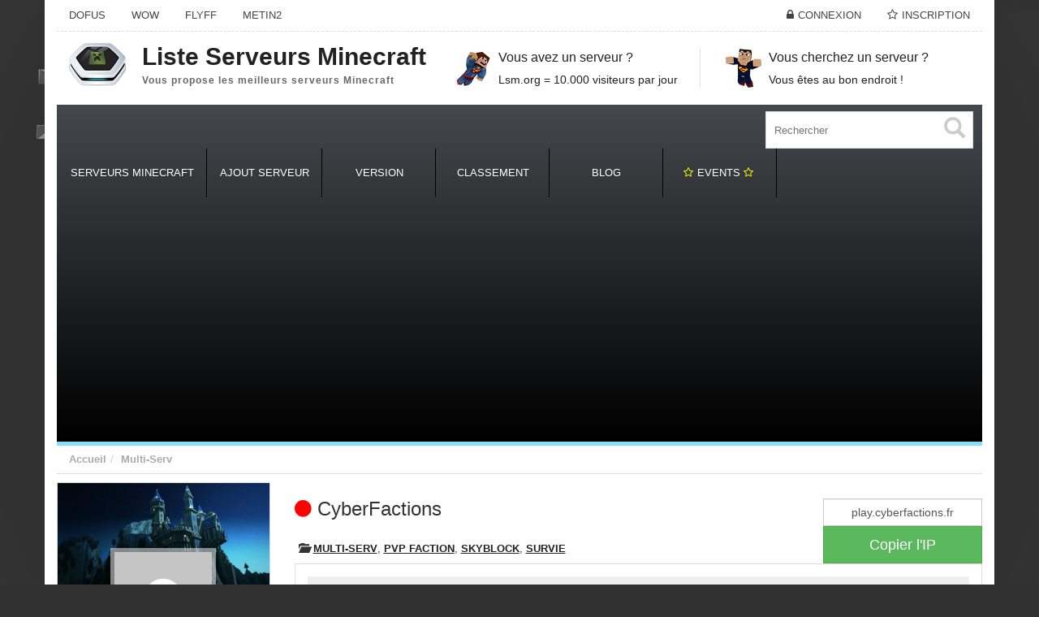

--- FILE ---
content_type: text/html; charset=UTF-8
request_url: https://www.liste-serveurs-minecraft.org/serveur-minecraft/cyberfactions/
body_size: 17178
content:
<!DOCTYPE html>
<html xmlns="http://www.w3.org/1999/xhtml" lang="fr-FR">
<!--[if lte IE 8 ]><html lang="en" class="ie ie8"><![endif]-->
<!--[if IE 9 ]><html lang="en" class="ie"><![endif]-->
<head>
<link rel="icon" href="/wp-content/themes/DL/framework/img/favicon.ico" type="images/x-icon"/>
<meta http-equiv="Content-Type" content="text/html; charset=UTF-8"/>
<link rel="apple-touch-icon" sizes="120x120" href="/wp-content/themes/DL/templates/template_dealer_theme/logos/apple-touch-icon-120x120-precomposed.png"/> <link rel="apple-touch-icon" sizes="152x152" href="/wp-content/themes/DL/templates/template_dealer_theme/logos/apple-touch-icon-152x152-precomposed.png"/>
<meta name='robots' content='index, follow, max-image-preview:large, max-snippet:-1, max-video-preview:-1'/>
<title>CyberFactions &#8211; Serveur Minecraft</title>
<link rel="canonical" href="https://www.liste-serveurs-minecraft.org/serveur-minecraft/cyberfactions/"/>
<meta property="og:locale" content="fr_FR"/>
<meta property="og:type" content="article"/>
<meta property="og:title" content="CyberFactions -"/>
<meta property="og:description" content="Pre-création"/>
<meta property="og:url" content="https://www.liste-serveurs-minecraft.org/serveur-minecraft/cyberfactions/"/>
<meta property="og:site_name" content="Serveur Minecraft"/>
<meta name="twitter:card" content="summary"/>
<meta name="twitter:label1" content="Durée de lecture estimée"/>
<meta name="twitter:data1" content="1 minute"/>
<script type="application/ld+json" class="yoast-schema-graph">{"@context":"https://schema.org","@graph":[{"@type":"WebSite","@id":"https://www.liste-serveurs-minecraft.org/#website","url":"https://www.liste-serveurs-minecraft.org/","name":"Serveur Minecraft","description":"Liste des Serveurs Minecraft multijoueur en ligne","potentialAction":[{"@type":"SearchAction","target":{"@type":"EntryPoint","urlTemplate":"https://www.liste-serveurs-minecraft.org/?s={search_term_string}"},"query-input":"required name=search_term_string"}],"inLanguage":"fr-FR"},{"@type":"WebPage","@id":"https://www.liste-serveurs-minecraft.org/serveur-minecraft/cyberfactions/","url":"https://www.liste-serveurs-minecraft.org/serveur-minecraft/cyberfactions/","name":"CyberFactions -","isPartOf":{"@id":"https://www.liste-serveurs-minecraft.org/#website"},"datePublished":"2024-06-16T10:28:17+00:00","dateModified":"2024-06-16T10:28:17+00:00","breadcrumb":{"@id":"https://www.liste-serveurs-minecraft.org/serveur-minecraft/cyberfactions/#breadcrumb"},"inLanguage":"fr-FR","potentialAction":[{"@type":"ReadAction","target":["https://www.liste-serveurs-minecraft.org/serveur-minecraft/cyberfactions/"]}]},{"@type":"BreadcrumbList","@id":"https://www.liste-serveurs-minecraft.org/serveur-minecraft/cyberfactions/#breadcrumb","itemListElement":[{"@type":"ListItem","position":1,"name":"Accueil","item":"https://www.liste-serveurs-minecraft.org/"},{"@type":"ListItem","position":2,"name":"CyberFactions"}]}]}</script>
<meta name="viewport" content="width=device-width, initial-scale=1"/><link rel='dns-prefetch' href='//www.liste-serveurs-minecraft.org'/>
<link rel='dns-prefetch' href='//s.w.org'/>
<link rel="stylesheet" type="text/css" href="//www.liste-serveurs-minecraft.org/wp-content/cache/wpfc-minified/1eq75z7m/81ns7.css" media="all"/>
<link rel="https://api.w.org/" href="https://www.liste-serveurs-minecraft.org/wp-json/"/><link rel='shortlink' href='https://www.liste-serveurs-minecraft.org/?p=207308'/>
<link rel="alternate" type="application/json+oembed" href="https://www.liste-serveurs-minecraft.org/wp-json/oembed/1.0/embed?url=https%3A%2F%2Fwww.liste-serveurs-minecraft.org%2Fserveur-minecraft%2Fcyberfactions%2F"/>
<link rel="alternate" type="text/xml+oembed" href="https://www.liste-serveurs-minecraft.org/wp-json/oembed/1.0/embed?url=https%3A%2F%2Fwww.liste-serveurs-minecraft.org%2Fserveur-minecraft%2Fcyberfactions%2F&#038;format=xml"/>
<style>.MyLocationLi{display:none !important;}</style><link rel="image_src" href="https://www.liste-serveurs-minecraft.org/wp-includes/images/media/default.png"/>        <style>#wpadminbar #wp-admin-bar-gdrts-toolbar .ab-icon:before{content:"\f155";top:2px;}
@media screen and (max-width:782px){
#wpadminbar li#wp-admin-bar-gdrts-toolbar{display:block;}
}</style>
<meta property="og:title" content="CyberFactions"/>
<meta property="og:url" content="https://www.liste-serveurs-minecraft.org/serveur-minecraft/cyberfactions/"/>
<meta property="og:image" content="https://www.liste-serveurs-minecraft.org/wp-content/themes/DL/framework/img/img_fallback.jpg"/>
<meta property="og:type" content="article"/>
<meta property="og:description" content="Pre-création"/>
<script async src="https://pagead2.googlesyndication.com/pagead/js/adsbygoogle.js?client=ca-pub-5565885715934569" crossorigin="anonymous"></script>
</head>
<body class="listing_type-template-default single single-listing_type postid-207308 single-format-standard core_dealer_theme innerpage">
<div class="page-wrapper container" id="listing_styles">
<div class="header_wrapper">
<header id="header">
<div class="overlay"> 
<div id="core_header_navigation" class="hidden-xs">
<div class="container-fluid">
<div class="row"> 	<ul class="nav nav-pills pull-right accountdetails"><li class="hidden-sm hidden-xs"><a href="https://www.liste-serveurs-minecraft.org/wp-login.php?action=login" class="ua5">Connexion</a></li><li class="hidden-sm hidden-xs"><a href="https://www.liste-serveurs-minecraft.org/wp-login.php?action=register" class="ua6">Inscription</a></li></ul><div class="navbar-inner"><div class="menu-menu-top-container"><ul id="menu-menu-top" class="nav nav-pills"><li class="menu-item menu-item-type-custom menu-item-object-custom"><a href="http://www.serveurbook.com/categorie/serveur-prive-dofus/"><span>Dofus</span></a></li><li class="menu-item menu-item-type-custom menu-item-object-custom"><a href="http://www.serveurbook.com/categorie/serveur-prive-wow/"><span>WoW</span></a></li><li class="menu-item menu-item-type-custom menu-item-object-custom"><a href="http://www.serveurbook.com/categorie/serveur-prive-flyff/"><span>FlyFF</span></a></li><li class="menu-item menu-item-type-custom menu-item-object-custom"><a href="http://www.serveurbook.com/categorie/serveur-prive-metin-2/"><span>Metin2</span></a></li></ul></div></div></div></div></div><div id="core_header_wrapper"><div class="container-fluid header_style6" id="core_header"><div class="row"> 
<div class="col-md-5 col-sm-5 col-xs-12" id="core_logo">
<a href="https://www.liste-serveurs-minecraft.org/" title="Serveur Minecraft"><div class="iconwrap hidden-sm hidden-xs"><img src="https://www.liste-serveurs-minecraft.org/wp-content/themes/DL/framework/img/logo/logo-liste-serveurs-minecraft.png" alt="Serveur Minecraft" id="logoicon"/></div><div class='logowrapper'><span class='main'>Liste Serveurs Minecraft</span> <span class='submain'>Vous propose les meilleurs serveurs Minecraft</span></div></a></div><div class="col-md-7 col-sm-7 hidden-xs">
<div class="menuitems">
<div class="row">
<div class="col-md-6 text-center hidden-sm">
<div class="text-area icon2"><h3>Vous avez un serveur ?</h3><p>Lsm.org = 10.000 visiteurs par jour</p></div></div><div class="col-md-6 text-center hidden-sm">
<div class="text-area icon1"><h3>Vous cherchez un serveur ?</h3><p>Vous êtes au bon endroit !</p></div></div></div></div></div></div></div></div><div class="container-fluid" id="core_smallmenu"><div class="row">
<div id="wlt_smalldevicemenubar">
<a href="javascript:void(0);" class="b1" data-toggle="collapse" data-target=".wlt_smalldevicemenu">Menu <span class="glyphicon glyphicon-align-justify"></span></a>
<div class="wlt_smalldevicemenu collapse"><ul id="menu-menu-1"><li class="menu-item menu-item-type-custom menu-item-object-custom"><a href="/"><span>Serveurs Minecraft</span></a></li><li class="menu-item menu-item-type-post_type menu-item-object-page"><a href="https://www.liste-serveurs-minecraft.org/ajout-serveur/"><span>Ajout serveur</span></a></li><li class="menu-item menu-item-type-custom menu-item-object-custom menu-item-has-children dropdown"><a href="#"><span>Version</span></a> <ul class="smalldevice_dropmenu"> <li class="menu-item menu-item-type-custom menu-item-object-custom"><a href="https://www.liste-serveurs-minecraft.org/version/1-20/"><span>Serveurs Minecraft 1.20</span></a></li> <li class="menu-item menu-item-type-custom menu-item-object-custom"><a href="https://www.liste-serveurs-minecraft.org/version/1-19/"><span>Serveurs Minecraft 1.19</span></a></li> <li class="menu-item menu-item-type-custom menu-item-object-custom"><a href="https://www.liste-serveurs-minecraft.org/version/1-18-1/"><span>Serveurs Minecraft 1.18</span></a></li> <li class="menu-item menu-item-type-custom menu-item-object-custom"><a href="https://www.liste-serveurs-minecraft.org/version/1-17-1/"><span>Serveurs Minecraft 1.17</span></a></li> <li class="menu-item menu-item-type-custom menu-item-object-custom"><a href="/version/1-16-1/"><span>Serveurs Minecraft 1.16</span></a></li> <li class="menu-item menu-item-type-custom menu-item-object-custom"><a href="/version/serveur-minecraft-1-11/"><span>Serveurs Minecraft 1.11</span></a></li> <li class="menu-item menu-item-type-custom menu-item-object-custom"><a href="/version/serveur-minecraft-1-10/"><span>Serveurs Minecraft 1.10</span></a></li> <li class="menu-item menu-item-type-custom menu-item-object-custom"><a href="/version/serveur-minecraft-1-9/"><span>Serveurs Minecraft 1.9</span></a></li> <li class="menu-item menu-item-type-custom menu-item-object-custom"><a href="/version/serveur-minecraft-1-8/"><span>Serveurs Minecraft 1.8</span></a></li> <li class="menu-item menu-item-type-custom menu-item-object-custom"><a href="/version/serveur-minecraft-1-7-10/"><span>Serveurs Minecraft 1.7.10</span></a></li> </ul> </li><li class="menu-item menu-item-type-custom menu-item-object-custom menu-item-has-children dropdown"><a href="#"><span>Classement</span></a> <ul class="smalldevice_dropmenu"> <li class="menu-item menu-item-type-post_type menu-item-object-page"><a href="https://www.liste-serveurs-minecraft.org/serveurs-a-la-une/"><span>A la Une</span></a></li> <li class="menu-item menu-item-type-custom menu-item-object-custom"><a href="/search/serveurs-minecraft-populaires"><span>Les plus peuplés</span></a></li> <li class="menu-item menu-item-type-custom menu-item-object-custom"><a href="/search/nouveaux-serveurs-minecraft"><span>Les plus récents</span></a></li> <li class="menu-item menu-item-type-custom menu-item-object-custom"><a href="/search/anciens-serveurs-minecraft"><span>Les plus anciens</span></a></li> </ul> </li><li class="menu-item menu-item-type-custom menu-item-object-custom"><a href="/blog"><span>Blog</span></a></li><li class="menu-item menu-item-type-post_type menu-item-object-page"><a href="https://www.liste-serveurs-minecraft.org/events/"><span><i class="fa fa-star-o" aria-hidden="true" style="color:yellow"></i>Events <i class="fa fa-star-o" aria-hidden="true" style="color:yellow"></i></span></a></li></ul></div></div></div></div><div id="core_menu_wrapper"><div class="container-fluid"><div class="row"><nav class="navbar"><form action="https://www.liste-serveurs-minecraft.org/" method="get" id="wlt_searchbox_form" class="hidden-sm hidden-xs">
<div class="wlt_searchbox">
<div class="input-group" style="max-width:300px;">
<input type="search" name="s" placeholder="Rechercher">
<div class="wlt_button_search"><i class="glyphicon glyphicon-search"></i></div></div></div></form><div class="navbar-collapse"><ul id="menu-menu" class="nav navbar-nav"><li class="menu-item menu-item-type-custom menu-item-object-custom"><a href="/"><span>Serveurs Minecraft</span></a></li><li class="menu-item menu-item-type-post_type menu-item-object-page"><a href="https://www.liste-serveurs-minecraft.org/ajout-serveur/"><span>Ajout serveur</span></a></li><li class="menu-item menu-item-type-custom menu-item-object-custom menu-item-has-children dropdown"><a href="#" class="dropdown-toggle" data-hover="dropdown" data-delay="500" data-close-others="false"><span>Version</span></a> <ul class="dropdown-menu"> <li class="menu-item menu-item-type-custom menu-item-object-custom"><a href="https://www.liste-serveurs-minecraft.org/version/1-20/"><span>Serveurs Minecraft 1.20</span></a></li> <li class="menu-item menu-item-type-custom menu-item-object-custom"><a href="https://www.liste-serveurs-minecraft.org/version/1-19/"><span>Serveurs Minecraft 1.19</span></a></li> <li class="menu-item menu-item-type-custom menu-item-object-custom"><a href="https://www.liste-serveurs-minecraft.org/version/1-18-1/"><span>Serveurs Minecraft 1.18</span></a></li> <li class="menu-item menu-item-type-custom menu-item-object-custom"><a href="https://www.liste-serveurs-minecraft.org/version/1-17-1/"><span>Serveurs Minecraft 1.17</span></a></li> <li class="menu-item menu-item-type-custom menu-item-object-custom"><a href="/version/1-16-1/"><span>Serveurs Minecraft 1.16</span></a></li> <li class="menu-item menu-item-type-custom menu-item-object-custom"><a href="/version/serveur-minecraft-1-11/"><span>Serveurs Minecraft 1.11</span></a></li> <li class="menu-item menu-item-type-custom menu-item-object-custom"><a href="/version/serveur-minecraft-1-10/"><span>Serveurs Minecraft 1.10</span></a></li> <li class="menu-item menu-item-type-custom menu-item-object-custom"><a href="/version/serveur-minecraft-1-9/"><span>Serveurs Minecraft 1.9</span></a></li> <li class="menu-item menu-item-type-custom menu-item-object-custom"><a href="/version/serveur-minecraft-1-8/"><span>Serveurs Minecraft 1.8</span></a></li> <li class="menu-item menu-item-type-custom menu-item-object-custom"><a href="/version/serveur-minecraft-1-7-10/"><span>Serveurs Minecraft 1.7.10</span></a></li> </ul> </li><li class="menu-item menu-item-type-custom menu-item-object-custom menu-item-has-children dropdown"><a href="#" class="dropdown-toggle" data-hover="dropdown" data-delay="500" data-close-others="false"><span>Classement</span></a> <ul class="dropdown-menu"> <li class="menu-item menu-item-type-post_type menu-item-object-page"><a href="https://www.liste-serveurs-minecraft.org/serveurs-a-la-une/"><span>A la Une</span></a></li> <li class="menu-item menu-item-type-custom menu-item-object-custom"><a href="/search/serveurs-minecraft-populaires"><span>Les plus peuplés</span></a></li> <li class="menu-item menu-item-type-custom menu-item-object-custom"><a href="/search/nouveaux-serveurs-minecraft"><span>Les plus récents</span></a></li> <li class="menu-item menu-item-type-custom menu-item-object-custom"><a href="/search/anciens-serveurs-minecraft"><span>Les plus anciens</span></a></li> </ul> </li><li class="menu-item menu-item-type-custom menu-item-object-custom"><a href="/blog"><span>Blog</span></a></li><li class="menu-item menu-item-type-post_type menu-item-object-page"><a href="https://www.liste-serveurs-minecraft.org/events/"><span><i class="fa fa-star-o" aria-hidden="true" style="color:yellow"></i>Events <i class="fa fa-star-o" aria-hidden="true" style="color:yellow"></i></span></a></li></ul></div></nav></div></div></div></div></header></div><div id="core_padding">
<div id="core_breadcrumbs" class="clearfix">
<div class="container-fluid">
<div class="row"> <ul class="breadcrumb pull-left"> <li> <a href="https://www.liste-serveurs-minecraft.org" class="bchome">Accueil</a> </li><li><a href='https://www.liste-serveurs-minecraft.org/category/multi-serveurs/'>Multi-Serv</a> </li> </ul> <ul class="breadcrumb pull-right"></ul></div></div></div><div id="core_padding_inner">
<div class="twocolshort container-fluid core_section_top_container">
<div class="row core_section_top_row wlt_main_2colsleft">
<div id="core_inner_wrap" class="clearfix">   
<aside class="core_sidebar col-md-3 col-sm-3 hidden-xs" id="core_left_column">
<div class="wlt_widget_authorbox_wrapper">
<div class="wlt_widget_authorbox hoverwlt_widget_authorbox">
<div class="wlt_widget_authorboxheader" style="background:url('https://www.liste-serveurs-minecraft.org/wp-content/themes/DL/framework//img/profile/1.jpg');background-size: 100% auto;"></div><div class="avatar"> <img alt='' src='https://secure.gravatar.com/avatar/a60489669e58b37e3d38cb1590077f87?s=150&#038;d=mm&#038;r=g' srcset='https://secure.gravatar.com/avatar/a60489669e58b37e3d38cb1590077f87?s=300&#038;d=mm&#038;r=g 2x' class='avatar-150 photo' height='150' width='150' loading='lazy'/></div><div class="box1">
<div class="info">
<h3>BillyRosty</h3>
<hr />
<div class="desc small">Inscription: <br> 15 juin 2024 22 h 18 min</div><div class="desc small"> Dernière connexion: <br> 16 juin 2024 0 h 20 min</div><hr />
<a href="https://www.liste-serveurs-minecraft.org/author/billyrosty/" class="btn btn-lg btn-success">Voir profil</a></div></div></div></div><div class="panel panel-default" id="core_advanced_search_widget_box"><div class="panel-heading">Recherche</div><form method="get" class="Search list-group" action="https://www.liste-serveurs-minecraft.org/"><input type="hidden" name="s" value=""> <div class="form-group fg-"><label class="col-md-12">Mot clef</label><div class='col-md-12'><input type="text" name="s" value="" class="form-control " /></div><div class="clearfix"></div></div><div class="panel1 panel-default">
<div class="panel-heading">
<div class="panel-title"> <a data-toggle="collapse" data-parent="#accordion" href="#head_group_1"> <i class="glyphicon glyphicon-chevron-down pull-right"></i> Catégories</a></div></div><div id="head_group_1" class="panel-collapse collapse"> <div class="panel-body"> <div class="form-group fg-listing"><div><div class="clearfix"></div><label class="col-md-12">Catégories</label>
<div id="head_group_cat"> <div class="row">
<div class="col-md-1 col-sm-1"> <input type="checkbox" name="ct1237[]" value="57" ></div><div class="col-md-10 col-sm-10">Survie <span>(2019)</span> <a href="https://www.liste-serveurs-minecraft.org/category/serveur-minecraft-survie/"><i class="fa fa-angle-double-right pull-right"></i></a></div></div><div class="row">
<div class="col-md-1 col-sm-1"> <input type="checkbox" name="ct1237[]" value="544" ></div><div class="col-md-10 col-sm-10">Cracké <span>(1955)</span> <a href="https://www.liste-serveurs-minecraft.org/category/serveur-cracke/"><i class="fa fa-angle-double-right pull-right"></i></a></div></div><div class="row">
<div class="col-md-1 col-sm-1"> <input type="checkbox" name="ct1237[]" value="59" ></div><div class="col-md-10 col-sm-10">PVP Faction <span>(1486)</span> <a href="https://www.liste-serveurs-minecraft.org/category/serveur-minecraft-pvp-faction/"><i class="fa fa-angle-double-right pull-right"></i></a></div></div><div class="row">
<div class="col-md-1 col-sm-1"> <input type="checkbox" name="ct1237[]" value="61" ></div><div class="col-md-10 col-sm-10">Semi RP <span>(944)</span> <a href="https://www.liste-serveurs-minecraft.org/category/semi-rp/"><i class="fa fa-angle-double-right pull-right"></i></a></div></div><div class="row">
<div class="col-md-1 col-sm-1"> <input type="checkbox" name="ct1237[]" value="2437" ></div><div class="col-md-10 col-sm-10">Mini Jeux <span>(888)</span> <a href="https://www.liste-serveurs-minecraft.org/category/mini-jeux-2/"><i class="fa fa-angle-double-right pull-right"></i></a></div></div><div class="row">
<div class="col-md-1 col-sm-1"> <input type="checkbox" name="ct1237[]" value="1000" ></div><div class="col-md-10 col-sm-10">Skyblock <span>(646)</span> <a href="https://www.liste-serveurs-minecraft.org/category/serveur-minecraft-skyblock/"><i class="fa fa-angle-double-right pull-right"></i></a></div></div><div class="row">
<div class="col-md-1 col-sm-1"> <input type="checkbox" name="ct1237[]" value="62" ></div><div class="col-md-10 col-sm-10">Freebuild <span>(633)</span> <a href="https://www.liste-serveurs-minecraft.org/category/serveur-minecraft-freebuild/"><i class="fa fa-angle-double-right pull-right"></i></a></div></div><div class="row">
<div class="col-md-1 col-sm-1"> <input type="checkbox" name="ct1237[]" value="65" ></div><div class="col-md-10 col-sm-10">Multi-Serv <span>(480)</span> <a href="https://www.liste-serveurs-minecraft.org/category/multi-serveurs/"><i class="fa fa-angle-double-right pull-right"></i></a></div></div><div class="row">
<div class="col-md-1 col-sm-1"> <input type="checkbox" name="ct1237[]" value="60" ></div><div class="col-md-10 col-sm-10">RP <span>(442)</span> <a href="https://www.liste-serveurs-minecraft.org/category/serveur-minecraft-rp/"><i class="fa fa-angle-double-right pull-right"></i></a></div></div><div class="row">
<div class="col-md-1 col-sm-1"> <input type="checkbox" name="ct1237[]" value="66" ></div><div class="col-md-10 col-sm-10">Launcher <span>(349)</span> <a href="https://www.liste-serveurs-minecraft.org/category/launcher/"><i class="fa fa-angle-double-right pull-right"></i></a></div></div><div class="row">
<div class="col-md-1 col-sm-1"> <input type="checkbox" name="ct1237[]" value="64" ></div><div class="col-md-10 col-sm-10">Arena <span>(320)</span> <a href="https://www.liste-serveurs-minecraft.org/category/war-games/"><i class="fa fa-angle-double-right pull-right"></i></a></div></div><div class="row">
<div class="col-md-1 col-sm-1"> <input type="checkbox" name="ct1237[]" value="3723" ></div><div class="col-md-10 col-sm-10">Donjon <span>(306)</span> <a href="https://www.liste-serveurs-minecraft.org/category/serveur-minecraft-donjon/"><i class="fa fa-angle-double-right pull-right"></i></a></div></div><div class="row">
<div class="col-md-1 col-sm-1"> <input type="checkbox" name="ct1237[]" value="999" ></div><div class="col-md-10 col-sm-10">Mode créatif <span>(299)</span> <a href="https://www.liste-serveurs-minecraft.org/category/serveur-minecraft-creatif/"><i class="fa fa-angle-double-right pull-right"></i></a></div></div><div class="row">
<div class="col-md-1 col-sm-1"> <input type="checkbox" name="ct1237[]" value="3724" ></div><div class="col-md-10 col-sm-10">Magie <span>(202)</span> <a href="https://www.liste-serveurs-minecraft.org/category/serveur-minecraft-magie/"><i class="fa fa-angle-double-right pull-right"></i></a></div></div><div class="row">
<div class="col-md-1 col-sm-1"> <input type="checkbox" name="ct1237[]" value="3720" ></div><div class="col-md-10 col-sm-10">Cheat <span>(152)</span> <a href="https://www.liste-serveurs-minecraft.org/category/serveur-minecraft-cheat/"><i class="fa fa-angle-double-right pull-right"></i></a></div></div><div class="row">
<div class="col-md-1 col-sm-1"> <input type="checkbox" name="ct1237[]" value="58" ></div><div class="col-md-10 col-sm-10">Hardcore <span>(143)</span> <a href="https://www.liste-serveurs-minecraft.org/category/hardcore/"><i class="fa fa-angle-double-right pull-right"></i></a></div></div><div class="row">
<div class="col-md-1 col-sm-1"> <input type="checkbox" name="ct1237[]" value="2438" ></div><div class="col-md-10 col-sm-10">Prison <span>(127)</span> <a href="https://www.liste-serveurs-minecraft.org/category/serveur-minecraft-prison/"><i class="fa fa-angle-double-right pull-right"></i></a></div></div><div class="row">
<div class="col-md-1 col-sm-1"> <input type="checkbox" name="ct1237[]" value="3722" ></div><div class="col-md-10 col-sm-10">Skywars <span>(102)</span> <a href="https://www.liste-serveurs-minecraft.org/category/serveur-minecraft-skywars/"><i class="fa fa-angle-double-right pull-right"></i></a></div></div><div class="row">
<div class="col-md-1 col-sm-1"> <input type="checkbox" name="ct1237[]" value="3721" ></div><div class="col-md-10 col-sm-10">UHC <span>(82)</span> <a href="https://www.liste-serveurs-minecraft.org/category/serveur-minecraft-uhc/"><i class="fa fa-angle-double-right pull-right"></i></a></div></div><div class="row">
<div class="col-md-1 col-sm-1"> <input type="checkbox" name="ct1237[]" value="1234" ></div><div class="col-md-10 col-sm-10">Rush <span>(80)</span> <a href="https://www.liste-serveurs-minecraft.org/category/serveurs-minecraft-rush/"><i class="fa fa-angle-double-right pull-right"></i></a></div></div><div class="row">
<div class="col-md-1 col-sm-1"> <input type="checkbox" name="ct1237[]" value="63" ></div><div class="col-md-10 col-sm-10">HungerGames <span>(61)</span> <a href="https://www.liste-serveurs-minecraft.org/category/serveur-hunger-games/"><i class="fa fa-angle-double-right pull-right"></i></a></div></div></div><span id='core_ads_wrapper_listing'></span><span class="description"></span></div><div class="clearfix"></div></div><div class="form-group fg-version"><label class="col-md-12">Version</label><div class='col-md-12'><span id='core_ads_wrapper_version'><select name='tx_version' id='tx_version' class='form-control ' > <option value='0'> </option> <option class="level-0" value="1-0-5-0">1.0.5.0</option> <option class="level-0" value="1-1-0-9">1.1.0.9</option> <option class="level-0" value="1-1-19-2">1.1.19.2</option> <option class="level-0" value="1-1-3-1">1.1.3.1</option> <option class="level-0" value="1-1-5">1.1.5</option> <option class="level-0" value="serveur-minecraft-1-10">1.10</option> <option class="level-0" value="1-10-1-13-2">1.10 &#8211; 1.13.2</option> <option class="level-0" value="1-10-1-14">1.10 &#8211; 1.14</option> <option class="level-0" value="1-10-1-14-4">1.10 &#8211; 1.14.4</option> <option class="level-0" value="1-10-1-15">1.10 &#8211; 1.15+</option> <option class="level-0" value="1-10-1-11">1.10 / 1.11</option> <option class="level-0" value="1-10-a-1-12">1.10 à 1.12</option> <option class="level-0" value="1-10-a-1-13-2">1.10 a 1.13.2</option> <option class="level-0" value="1-10-1-19-x">1.10-&gt;1.19.x</option> <option class="level-0" value="1-10-2">1.10.2</option> <option class="level-0" value="1-10-2-forge">1.10.2 &#8211; forge</option> <option class="level-0" value="1-10-x1-11-x1-12-x">1.10.x/1.11.x/1.12.x</option> <option class="level-0" value="1-10-1-10-1-1-10-2">1.10/1.10.1/.1.10.2</option> <option class="level-0" value="serveur-minecraft-1-11">1.11</option> <option class="level-0" value="1-11-1-12">1.11 -1.12</option> <option class="level-0" value="1-11-2">1.11.2</option> <option class="level-0" value="1-11-2-1-12-2-optifine-pvp-1-8">1.11.2-1.12.2 (Optifine // PvP 1.8)</option> <option class="level-0" value="1-11-2-1-13-pvp1-8">1.11.2-1.13 (PvP1.8)</option> <option class="level-0" value="1-11-2-1-13-pvp1-8-optifine">1.11.2-1.13 (PvP1.8) Optifine</option> <option class="level-0" value="1-11-x-a-1-12-x">1.11.x à 1.12.x</option> <option class="level-0" value="1-11-1-12-1-13-1-14-1-15">1.11/1.12/1.13/1.14/1.15</option> <option class="level-0" value="1-12">1.12</option> <option class="level-0" value="1-12-1-15">1.12 &#8211; 1.15+</option> <option class="level-0" value="1-12-1-15-2">1.12 &#8211; 1.15.2</option> <option class="level-0" value="1-12-1-16">1.12 &#8211; 1.16</option> <option class="level-0" value="1-12-1-16-4">1.12 &#8211; 1.16.4</option> <option class="level-0" value="1-12-1-16-5">1.12 &#8211; 1.16.5</option> <option class="level-0" value="1-12-1-17">1.12 &#8211; 1.17</option> <option class="level-0" value="1-12-1">1.12.1</option> <option class="level-0" value="1-12-2">1.12.2</option> <option class="level-0" value="1-12-2-1-13">1.12.2 &#8211; 1.13</option> <option class="level-0" value="1-12-2-1-13-1">1.12.2 &#8211; 1.13.1</option> <option class="level-0" value="1-12-2-1-15">1.12.2 &#8211; 1.15 +</option> <option class="level-0" value="1-12-2-1-17-1">1.12.2 &#8211; 1.17.1</option> <option class="level-0" value="1-12-2-1-20">1.12.2 -&gt; 1.20+</option> <option class="level-0" value="1-12-2-1-17-x">1.12.2 &#8211;&gt;1.17.X</option> <option class="level-0" value="1-12-2-a-la-1-20">1.12.2 à la 1.20+</option> <option class="level-0" value="1-12-2-forge">1.12.2 forge</option> <option class="level-0" value="1-12-2-forge-14-23-4-2758">1.12.2 Forge 14.23.4.2758</option> <option class="level-0" value="1-12-2-forge-14-23-5-2854">1.12.2 Forge 14.23.5.2854</option> <option class="level-0" value="1-12-2-forge-14-23-5-2860">1.12.2 Forge 14.23.5.2860</option> <option class="level-0" value="1-12-2-optifine">1.12.2 Optifine</option> <option class="level-0" value="1-12-x">1.12.X</option> <option class="level-0" value="1-12-x-a-1-13-x">1.12.X à 1.13.X</option> <option class="level-0" value="1-12-x-a-1-14-x">1.12.X à 1.14.X</option> <option class="level-0" value="1-121-12-1">1.12/1.12.1</option> <option class="level-0" value="1-13">1.13</option> <option class="level-0" value="1-13-1-14">1.13 -&gt; 1.14</option> <option class="level-0" value="1-13-a-1-13-2">1.13 à 1.13.2</option> <option class="level-0" value="1-13-1">1.13.1</option> <option class="level-0" value="1-13-2">1.13.2</option> <option class="level-0" value="1-13-2-1-14-x">1.13.2 -&gt; 1.14.x</option> <option class="level-0" value="1-13-2-1-15-x">1.13.2 -&gt; 1.15.x</option> <option class="level-0" value="1-13-2-1-16-x">1.13.2 -&gt; 1.16.x</option> <option class="level-0" value="1-14">1.14</option> <option class="level-0" value="1-14-1-15">1.14 &#8211; 1.15</option> <option class="level-0" value="1-14-1">1.14.1</option> <option class="level-0" value="1-14-2">1.14.2</option> <option class="level-0" value="1-14-3">1.14.3</option> <option class="level-0" value="1-14-4">1.14.4</option> <option class="level-0" value="1-14-4-1-15-2">1.14.4 &gt; 1.15.2</option> <option class="level-0" value="1-14-4-1-16">1.14.4 &#8211; 1.16</option> <option class="level-0" value="1-14-4-1-16-4">1.14.4 &#8211; 1.16.4</option> <option class="level-0" value="1-14-4-1-18-1">1.14.4 &#8211; 1.18.1</option> <option class="level-0" value="1-14-4-planertecraft">1.14.4 planertecraft</option> <option class="level-0" value="1-14-60-5">1.14.60.5</option> <option class="level-0" value="1-14-x">1.14.X</option> <option class="level-0" value="1-14-x-1-16-x">1.14.X &#8211; 1.16.X</option> <option class="level-0" value="1-15">1.15</option> <option class="level-0" value="1-15-1-16-5">1.15-1.16.5</option> <option class="level-0" value="1-15-1">1.15.1</option> <option class="level-0" value="1-15-1-vanilla">1.15.1 Vanilla</option> <option class="level-0" value="1-15-2">1.15.2</option> <option class="level-0" value="1-15-x">1.15.x</option> <option class="level-0" value="1-16-1">1.16.1</option> <option class="level-0" value="1-16-2">1.16.2</option> <option class="level-0" value="1-16-2-1-16-3">1.16.2 &#8211; 1.16.3</option> <option class="level-0" value="1-16-200">1.16.200</option> <option class="level-0" value="1-16-3">1.16.3</option> <option class="level-0" value="1-16-3-1-16-5">1.16.3-1.16.5</option> <option class="level-0" value="1-16-4">1.16.4</option> <option class="level-0" value="1-16-4-1-16-5">1.16.4/1.16.5</option> <option class="level-0" value="1-16-4-1-17-1">1.16.4/1.17.1</option> <option class="level-0" value="1-16-4-5-derniere-version">1.16.4/5 -&gt; dernière version</option> <option class="level-0" value="1-16-5">1.16.5</option> <option class="level-0" value="1-16-5-forge">1.16.5 forge</option> <option class="level-0" value="1-16-5-1-17">1.16.5-1.17</option> <option class="level-0" value="1-16-x">1.16.x</option> <option class="level-0" value="1-16-x-1-17-x">1.16.x &#8211; 1.17.x</option> <option class="level-0" value="1-16-x-1-18-x">1.16.X &#8211; 1.18.X</option> <option class="level-0" value="1-17">1.17</option> <option class="level-0" value="1-17-1-18-1">1.17 &#8211; 1.18.1</option> <option class="level-0" value="1-17-bedrock-et-java-edition">1.17+ (Bedrock et Java Edition)</option> <option class="level-0" value="1-17-1-19">1.17-1.19</option> <option class="level-0" value="1-17-1">1.17.1</option> <option class="level-0" value="1-17-1-a-1-18-1">1.17.1 à 1.18.1</option> <option class="level-0" value="1-17-1-a-1-19-2">1.17.1 à 1.19.2</option> <option class="level-0" value="1-17-2">1.17.2</option> <option class="level-0" value="1-17-x-1-20-x">1.17.X-1.20.X</option> <option class="level-0" value="1-18">1.18</option> <option class="level-0" value="1-18-1-19">1.18 &#8211; 1.19</option> <option class="level-0" value="1-18-1-21">1.18 &#8211; 1.21+</option> <option class="level-0" value="1-18-et">1.18 et +</option> <option class="level-0" value="1-18-1">1.18.1</option> <option class="level-0" value="1-18-2">1.18.2</option> <option class="level-0" value="1-18-2-et">1.18.2 et +</option> <option class="level-0" value="1-18-x-1-21-x">1.18.x-1.21.x</option> <option class="level-0" value="1-19">1.19</option> <option class="level-0" value="1-19-1-20x">1.19 -&gt; 1.20X</option> <option class="level-0" value="1-19-a-1-20-2">1.19 a 1.20.2</option> <option class="level-0" value="1-19-seulement">1.19 seulement</option> <option class="level-0" value="1-19-1-19-3">1.19-1.19.3</option> <option class="level-0" value="1-19-1-20-2">1.19-1.20.2</option> <option class="level-0" value="1-19-2">1.19.2</option> <option class="level-0" value="1-19-2-forgeoptifina">1.19.2 forgeoptifina</option> <option class="level-0" value="1-19-2-1-20">1.19.2-1.20*</option> <option class="level-0" value="1-19-3">1.19.3</option> <option class="level-0" value="1-19-3-java">1.19.3 Java</option> <option class="level-0" value="1-19-4">1.19.4</option> <option class="level-0" value="1-20">1.20</option> <option class="level-0" value="1-20-1-21">1.20 -&gt; 1.21</option> <option class="level-0" value="1-20-1">1.20.1</option> <option class="level-0" value="1-20-1-modde-fabric">1.20.1 moddé (Fabric)</option> <option class="level-0" value="1-20-1-modde-forge-optifine">1.20.1 moddé (Forge + Optifine)</option> <option class="level-0" value="1-20-1-1-20-6">1.20.1-1.20.6</option> <option class="level-0" value="1-20-2">1.20.2</option> <option class="level-0" value="1-20-2-x">1.20.2 &#8211; X</option> <option class="level-0" value="1-20-2-java-bedrock">1.20.2 Java/Bedrock</option> <option class="level-0" value="1-20-4">1.20.4</option> <option class="level-0" value="1-20-6">1.20.6</option> <option class="level-0" value="1-20-x">1.20.x</option> <option class="level-0" value="1-21">1.21</option> <option class="level-0" value="1-21-1">1.21.1</option> <option class="level-0" value="1-21-10">1.21.10</option> <option class="level-0" value="1-21-11">1.21.11</option> <option class="level-0" value="1-21-3">1.21.3</option> <option class="level-0" value="1-21-4">1.21.4</option> <option class="level-0" value="1-21-5">1.21.5</option> <option class="level-0" value="1-21-50">1.21.50</option> <option class="level-0" value="1-21-6">1.21.6</option> <option class="level-0" value="1-21-7">1.21.7</option> <option class="level-0" value="1-21-8">1.21.8</option> <option class="level-0" value="1-21-8-42">1.21.8 (42)</option> <option class="level-0" value="1-21-93">1.21.93</option> <option class="level-0" value="1-21-x">1.21.X</option> <option class="level-0" value="1-5-2-2">1.5.2</option> <option class="level-0" value="1-7">1.7</option> <option class="level-0" value="1-7-1-17">1.7 -&gt; 1.17</option> <option class="level-0" value="1-7-1-18-2-version-conseillee-1-16-5">1.7 &#8211;&gt; 1.18.2+ (Version conseillée: 1.16.5)</option> <option class="level-0" value="serveur-minecraft-1-7-10">1.7.10</option> <option class="level-0" value="1-7-10-1-12-x">1.7.10 &gt; 1.12.X</option> <option class="level-0" value="1-7-10-1-15-2">1.7.10 &#8211; 1.15.2</option> <option class="level-0" value="1-7-10-1-8-x">1.7.10 &#8211; 1.8.X</option> <option class="level-0" value="1-7-10-forge">1.7.10 FORGE</option> <option class="level-0" value="1-7-10-mods">1.7.10 Mods</option> <option class="level-0" value="1-7-x-1-15">1.7.X &#8211; 1.15</option> <option class="level-0" value="1-7-x-1-13">1.7.x -&gt; 1.13</option> <option class="level-0" value="1-7-x-1-13-x">1.7.x -&gt; 1.13.x</option> <option class="level-0" value="1-7-x-1-14">1.7.x -&gt; 1.14</option> <option class="level-0" value="1-7-x-1-14-x-version-conseille-1-13-2-version-serveur-1-13-2">1.7.X -&gt; 1.14.X (Version conseillé 1.13.2, version serveur 1.13.2)</option> <option class="level-0" value="1-7-x-1-17-x">1.7.X » 1.17.X</option> <option class="level-0" value="serveur-minecraft-1-8">1.8</option> <option class="level-0" value="1-8-1-16">1.8 &gt; 1.16</option> <option class="level-0" value="1-8-1-16-paperspigot">1.8 &gt; 1.16.* [PaperSpigot]</option> <option class="level-0" value="1-8-1-20">1.8 &gt; 1.20</option> <option class="level-0" value="1-8-1-1-x">1.8 &gt;&gt; 1.1.x</option> <option class="level-0" value="1-8-1-15">1.8 &gt;&gt; 1.15</option> <option class="level-0" value="1-8-1-15-conseillee-1-8-x">1.8 &gt;&gt; 1.15 (conseillée : 1.8.x)</option> <option class="level-0" value="1-8-1-15-conseillee-1-14-4">1.8 &gt;&gt; 1.15 (conseillée: 1.14.4)</option> <option class="level-0" value="1-8-1-12-2">1.8 &#8211; 1.12.2</option> <option class="level-0" value="1-8-1-15-version-conseillee-1-12-2">1.8 &#8211; 1.15 (Version conseillée 1.12.2)</option> <option class="level-0" value="1-8-1-17">1.8 &#8211; 1.17</option> <option class="level-0" value="1-8-1-17-1">1.8 &#8211; 1.17.1</option> <option class="level-0" value="1-8-1-18-1">1.8 &#8211; 1.18.1</option> <option class="level-0" value="1-8-1-19">1.8 &#8211; 1.19</option> <option class="level-0" value="1-8-1-9-1-10-1-11">1.8 &#8211; 1.9 &#8211; 1.10 &#8211; 1.11</option> <option class="level-0" value="1-8-1-9-1-10-1-11-1-12-1-13">1.8 &#8211; 1.9 &#8211; 1.10 &#8211; 1.11 &#8211; 1.12 &#8211; 1.13</option> <option class="level-0" value="1-8-1-9-1-10-1-11-1-12">1.8 &#8211; 1.9 -1.10 &#8211; 1.11 &#8211; 1.12</option> <option class="level-0" value="1-8-1-12">1.8 -&gt; 1.12</option> <option class="level-0" value="1-8-1-16-1-8-recommandee">1.8 -&gt; 1.16 (1.8 Recommandée)</option> <option class="level-0" value="1-8-1-18-conseille-1-17-1">1.8 -&gt; 1.18 (Conseillé 1.17.1)</option> <option class="level-0" value="1-8-1-9-4">1.8 -&gt; 1.9.4</option> <option class="level-0" value="1-8-a-1-12">1.8 à 1.12</option> <option class="level-0" value="1-8-a-1-13">1.8 à 1.13</option> <option class="level-0" value="1-8-a-1-13-1">1.8 à 1.13.1</option> <option class="level-0" value="1-8-a-1-14">1.8 à 1.14</option> <option class="level-0" value="1-8-a-1-14-4">1.8 à 1.14.4</option> <option class="level-0" value="1-8-a-1-15">1.8 à 1.15</option> <option class="level-0" value="1-8-a-1-15-2">1.8 a 1.15.2</option> <option class="level-0" value="1-8-a-1-16">1.8 à 1.16+</option> <option class="level-0" value="1-8-a-1-16-5">1.8 à 1.16.5</option> <option class="level-0" value="1-8-a-1-17-1">1.8 à 1.17.1</option> <option class="level-0" value="1-8-a-1-18-2">1.8 à 1.18.2</option> <option class="level-0" value="1-8-a-1-18-x">1.8 à 1.18.x</option> <option class="level-0" value="1-8-a-1-19">1.8 à 1.19+</option> <option class="level-0" value="1-8-a-1-19-2">1.8 à 1.19.2</option> <option class="level-0" value="1-8-a-1-20-5">1.8 à 1.20.5</option> <option class="level-0" value="1-8-a-1-21">1.8 à 1.21</option> <option class="level-0" value="1-8-a-1-21-3">1.8 à 1.21.3</option> <option class="level-0" value="1-8-a-1-21-5">1.8 à 1.21.5</option> <option class="level-0" value="1-8-et">1.8 et +</option> <option class="level-0" value="1-8-et-version-conseille-1-9-4">1.8 et + (version conseillé: 1.9.4)</option> <option class="level-0" value="1-8-et-conseille-1-8">1.8 et + conseillé: 1.8</option> <option class="level-0" value="1-8-jusqua-1-16">1.8 jusqu&rsquo;a 1.16</option> <option class="level-0" value="1-8-x-1-14">1.8 X 1.14</option> <option class="level-0" value="1-8-%e2%9e%9c-1-19">1.8 ➜ 1.19</option> <option class="level-0" value="1-8-2">1.8+</option> <option class="level-0" value="1-8-1-10">1.8&#8211;&gt;1.10</option> <option class="level-0" value="1-8-1-8-9">1.8&#8212;&gt;1.8.9</option> <option class="level-0" value="1-8-1-13">1.8-1.13</option> <option class="level-0" value="1-8-1-13-optifine-conseille">1.8-1.13 (Optifine conseillé)</option> <option class="level-0" value="1-8-1-14">1.8-1.14</option> <option class="level-0" value="1-8-1-18">1.8-1.18</option> <option class="level-0" value="1-8-1-91-101-111-12">1.8./1.9/1.10/1.11/1.12</option> <option class="level-0" value="1-8-1-a-1-17">1.8.1 à 1.17</option> <option class="level-0" value="1-8-8">1.8.8</option> <option class="level-0" value="1-8-8-1-8-8">1.8.8 &#8212;&gt; 1.8.8</option> <option class="level-0" value="1-8-8-1-8-9">1.8.8 1.8.9</option> <option class="level-0" value="1-8-8-a-1-10-2">1.8.8 à 1.10.2</option> <option class="level-0" value="1-8-8-a-1-12-2">1.8.8 à 1.12.2</option> <option class="level-0" value="1-8-8-a-1-17">1.8.8 à 1.17</option> <option class="level-0" value="1-8-8-1-12-x">1.8.8-1.12.x</option> <option class="level-0" value="1-8-8-1-13">1.8.8-1.13</option> <option class="level-0" value="1-8-8-1-16-5">1.8.8-1.16.5</option> <option class="level-0" value="1-8-8-1-15-2">1.8.8/1.15.2</option> <option class="level-0" value="1-8-9">1.8.9</option> <option class="level-0" value="1-8-9-1-15">1.8.9 &gt; 1.15</option> <option class="level-0" value="1-8-9-1-12">1.8.9 &#8211; 1.12</option> <option class="level-0" value="1-8-9-1-18-1-conseille-1-9-ou-plus">1.8.9 =&gt; 1.18.1 (conseillé: 1.9 ou plus)</option> <option class="level-0" value="1-8-9-a-1-13">1.8.9 à 1.13</option> <option class="level-0" value="1-8-9-a-la-1-21">1.8.9 à la 1.21</option> <option class="level-0" value="1-8-x-2">1.8.X</option> <option class="level-0" value="1-8-x-1-11-x">1.8.x &#8211; 1.11.x</option> <option class="level-0" value="1-8-x-1-13-x">1.8.x &#8211; 1.13.x</option> <option class="level-0" value="1-8-x-1-14-x">1.8.x &#8211; 1.14.x</option> <option class="level-0" value="1-8-x-1-15-x">1.8.x &#8211; 1.15.x</option> <option class="level-0" value="1-8-x-1-12-x">1.8.x -&gt; 1.12.x</option> <option class="level-0" value="1-8-x-1-15">1.8.X -&gt; 1.15</option> <option class="level-0" value="1-8-x-1-16-x">1.8.x -&gt; 1.16.x</option> <option class="level-0" value="1-8-x-1-17-x">1.8.x -&gt; 1.17.x</option> <option class="level-0" value="1-8-x-1-18-x">1.8.x -&gt; 1.18.x</option> <option class="level-0" value="1-8-x-1-18-x-version-conseille-1-12-ou-plus">1.8.X -&gt; 1.18.X (Version Conseillé: 1.12 ou plus)</option> <option class="level-0" value="1-8-x-1-9-x">1.8.X / 1.9.X</option> <option class="level-0" value="1-8-x-a-1-11-2">1.8.x à 1.11.2</option> <option class="level-0" value="1-8-x-a-1-14-x">1.8.x à 1.14.x</option> <option class="level-0" value="1-8-x-a-1-16-x">1.8.x à 1.16.x</option> <option class="level-0" value="1-8-x-a-1-17-recommande-1-12-2">1.8.x à 1.17 (recommandé 1.12.2)</option> <option class="level-0" value="1-8-x-a-1-19-x-recommande-1-19-2">1.8.X à 1.19.x ( recommandé 1.19.2)</option> <option class="level-0" value="1-8-x-a-1-20-x">1.8.x à 1.20.x</option> <option class="level-0" value="1-8-x-1-9-x-1-10-x-1-11-x-1-12-x-1-13-x-1-14-x">1.8.x, 1.9.x, 1.10.x, 1.11.x, 1.12.x, 1.13.x, 1.14.x</option> <option class="level-0" value="1-81-91-101-11">1.8/1.9/1.10/1.11</option> <option class="level-0" value="1-8jusqua1-12">1.8jusqua1.12</option> <option class="level-0" value="1-8x-a-1-18x">1.8x a 1.18x</option> <option class="level-0" value="1-8x1-14">1.8&#215;1.14</option> <option class="level-0" value="serveur-minecraft-1-9">1.9</option> <option class="level-0" value="1-9-1-19">1.9 &gt; 1.19</option> <option class="level-0" value="1-9-1-15-conseillee-1-12-2">1.9 &gt;&gt; 1.15 (conseillée: 1.12.2)</option> <option class="level-0" value="1-9-1-13">1.9 &#8211; 1.13</option> <option class="level-0" value="1-9-1-16">1.9 &#8211; 1.16</option> <option class="level-0" value="1-9-1-16-1">1.9 &#8211; 1.16.1</option> <option class="level-0" value="1-9-1-17">1.9 &#8211; 1.17</option> <option class="level-0" value="1-9-1-17-2-1-12-2-conseille">1.9 &#8211; 1.17.2 ( 1.12.2 conseillé )</option> <option class="level-0" value="1-9-1-12-2">1.9 &#8211;&gt; 1.12.2</option> <option class="level-0" value="1-9-a-1-12">1.9 à 1.12</option> <option class="level-0" value="1-9-a-1-14-3">1.9 à 1.14.3</option> <option class="level-0" value="1-9-a-1-14-4">1.9 à 1.14.4</option> <option class="level-0" value="1-9-a-la-1-19-1-12-2-conseillee">1.9 à la 1.19 (1.12.2 conseillée)</option> <option class="level-0" value="1-9-et">1.9 et +</option> <option class="level-0" value="1-9-et-autre">1.9 et autre</option> <option class="level-0" value="1-9-1-12-2-pvp-1-8">1.9-1.12.2 (PVP 1.8)</option> <option class="level-0" value="1-9-2">1.9.2</option> <option class="level-0" value="1-9-4">1.9.4</option> <option class="level-0" value="1-9-4-pvp-1-8">1.9.4 (PvP 1.8)</option> <option class="level-0" value="1-9-4-1-12-1-9-4-tres-conseillee">1.9.4 -&gt; 1.12 (1.9.4 très conseillée)</option> <option class="level-0" value="1-9-4-a-1-13">1.9.4 à 1.13</option> <option class="level-0" value="1-9-4-forge">1.9.4 Forge</option> <option class="level-0" value="1-9-x">1.9.x</option> <option class="level-0" value="1-9-x-1-12-x">1.9.x &#8211; 1.12.x</option> <option class="level-0" value="1-9-x-1-14-x">1.9.x &#8211; 1.14.x</option> <option class="level-0" value="1-9-x-1-16-x">1.9.x &#8211; 1.16.x</option> <option class="level-0" value="1-9-x-1-17-x">1.9.X &#8211; 1.17.X</option> <option class="level-0" value="1-9-x-1-15">1.9.x -&gt; 1.15</option> <option class="level-0" value="1-9-x-1-15-2">1.9.x -&gt; 1.15.2</option> <option class="level-0" value="1-9-x-1-15-x-1-9-4-conseille">1.9.x &#8211;&gt; 1.15.x (1.9.4 conseillé)</option> <option class="level-0" value="1-9-x-a-1-11-x">1.9.X à 1.11.X</option> <option class="level-0" value="1-9-x-a-1-13-x">1.9.X à 1.13.X</option> <option class="level-0" value="1-9-x-a-1-16-x">1.9.x à 1.16.x</option> <option class="level-0" value="1-9-x-a-1-18-x">1.9.x à 1.18.x</option> <option class="level-0" value="1-9-x-a-1-19-x-1-19-4-recommande">1.9.x à 1.19.x (1.19.4 recommandé)</option> <option class="level-0" value="1-9-x-1-14">1.9.X-1.14</option> <option class="level-0" value="1-91-101-11">1.9/1.10/1.11</option> <option class="level-0" value="12-2">12.2</option> <option class="level-0" value="always-the-latest-version">Always the latest version</option> <option class="level-0" value="b1-7-3">b1.7.3</option> <option class="level-0" value="bedrock-latest-et-java-1-21-1">Bedrock (latest) et Java (1.21.1)</option> <option class="level-0" value="bukkit-1-16-5">Bukkit 1.16.5</option> <option class="level-0" value="cauldron-1-6-4">Cauldron 1.6.4</option> <option class="level-0" value="de-1-9-x-a-1-21-x-conseille-1-20-6">De 1.9.X à 1.21.X (Conseillé 1.20.6)</option> <option class="level-0" value="de-la-1-19-a-la-1-20">de la 1.19 à la 1.20</option> <option class="level-0" value="de-la-1-8-a-la-1-8-8">de la 1.8 à la 1.8.8</option> <option class="level-0" value="de-la-1-8x-a-la-1-18x">De la 1.8x à la 1.18x</option> <option class="level-0" value="derniere-version-de-minecraft-stable">Dèrniere Version de minecraft stable</option> <option class="level-0" value="entre-la-1-7-10-forge-et-le-vanilla-1-13-1">entre la 1.7.10 forge et le vanilla 1.13.1</option> <option class="level-0" value="entre-la-1-8-et-la-1-12">entre la 1.8 et la 1.12</option> <option class="level-0" value="fabric-1-19-2">Fabric 1.19.2</option> <option class="level-0" value="forge-1-12-2">forge 1.12.2</option> <option class="level-0" value="forge-1-16-5">Forge 1.16.5</option> <option class="level-0" value="forge-1-18-2">Forge 1.18.2</option> <option class="level-0" value="forge-1-19-2">Forge 1.19.2</option> <option class="level-0" value="forge-1-7-10">Forge 1.7.10</option> <option class="level-0" value="forge-1-12-2-14-23-4-2765">forge-1.12.2-14.23.4.2765</option> <option class="level-0" value="forge-1-12-2-14-23-5-2768">forge-1.12.2-14.23.5.2768</option> <option class="level-0" value="forgeoptifine-1-12-1">ForgeOptiFine 1.12.1</option> <option class="level-0" value="launcher">Launcher</option> <option class="level-0" value="launcher-1-12-2-modde">Launcher 1.12.2 moddé</option> <option class="level-0" value="launcheur-1-7-10-mods">Launcheur 1.7.10 mods</option> <option class="level-0" value="minecraft-1-17">Minecraft 1.17</option> <option class="level-0" value="modde">Moddé</option> <option class="level-0" value="modee-1-7-10">Modée (1.7.10)</option> <option class="level-0" value="paper-1-15-2">Paper 1.15.2</option> <option class="level-0" value="paper-1-16">Paper 1.16</option> <option class="level-0" value="paper-1-19">Paper 1.19</option> <option class="level-0" value="papermc-1-21-10">paperMC 1.21.10</option> <option class="level-0" value="paperspigot-1-13-2">PaperSpigot 1.13.2</option> <option class="level-0" value="paperspigot-1-16-5">PaperSpigot 1.16.5</option> <option class="level-0" value="paperspigot1-12-2">PaperSpigot1.12.2</option> <option class="level-0" value="personnalise">Personnalisé</option> <option class="level-0" value="piler-1-13-2-2">piler 1.13.2 (2)</option> <option class="level-0" value="snapshot">Snapshot</option> <option class="level-0" value="spigot-1-16-4-1-16-5">Spigot / 1.16.4 &#8211; 1.16.5</option> <option class="level-0" value="spigot-1-12-2">spigot 1.12.2</option> <option class="level-0" value="spigot-1-13">spigot 1.13</option> <option class="level-0" value="spigot-1-13-1">spigot 1.13.1</option> <option class="level-0" value="spigot-1-14-3">Spigot 1.14.3</option> <option class="level-0" value="spigot-1-14-4">Spigot 1.14.4</option> <option class="level-0" value="spigot-1-15">spigot 1.15</option> <option class="level-0" value="spigot-1-16-1">spigot 1.16.1</option> <option class="level-0" value="spigot-1-16-4">Spigot 1.16.4</option> <option class="level-0" value="spigot-1-17-1">Spigot 1.17.1</option> <option class="level-0" value="spigot-1-19-3-java-bedrock">Spigot 1.19.3 JAVA/BEDROCK</option> <option class="level-0" value="spigot-1-8-8">spigot 1.8.8</option> <option class="level-0" value="tout-version">tout version</option> <option class="level-0" value="toutes-depuis-la-1-8">Toutes depuis la 1.8</option> <option class="level-0" value="toutes-version">Toutes version</option> <option class="level-0" value="toutes-versions">toutes versions</option> <option class="level-0" value="vanilla-1-13-2">Vanilla 1.13.2</option> <option class="level-0" value="vanilla-1-14">Vanilla 1.14</option> <option class="level-0" value="version-java-1-8-a-1-17-et-bedrock-edition">Version java 1.8 à 1.17 et Bedrock Edition</option> <option class="level-0" value="version-java-1-8-a-1-20">Version Java 1.8 à 1.20</option> <option class="level-0" value="1-9-1-10-1-11-1-12-1-13-spigot-1-12-r01">[1.9 &#8211; 1.10 &#8211; 1.11 &#8211; 1.12 &#8211; 1.13] SPIGOT 1.12 R01</option> <option class="level-0" value="1-9-x-1-10-x-1-11-x-1-12-x-1-13-x-1-14-x-1-15-x-spigot-jar">[1.9.x &#8211; 1.10.x &#8211; 1.11.x &#8211; 1.12.x &#8211; 1.13.x &#8211; 1.14.x &#8211; 1.15.x] spigot.jar</option> <option class="level-0" value="1-9-x-1-19-2-bedrock">[1.9.X &#8211; 1.19.2] + Bedrock</option> <option class="level-0" value="1-5-1">1.5.1</option> <option class="level-0" value="1-7-2">1.7.2</option> <option class="level-0" value="1-8">1.8</option> <option class="level-0" value="serveurs-minecraft-1-9">1.9</option> </select> </span><span class="description"></span></div><div class="clearfix"></div></div></div></div></div><div class="panel1 panel-default">
<div class="panel-heading">
<div class="panel-title"> <a data-toggle="collapse" data-parent="#accordion" href="#head_group_2"> <i class="glyphicon glyphicon-chevron-down pull-right"></i> Autres critères</a></div></div><div id="head_group_2" class="panel-collapse collapse"> <div class="panel-body"> <div class="form-group fg-acces"><label class="col-md-12">Accès</label><div class='col-md-12'><select name="acces--4" class="form-control "><option value="">&nbsp;&nbsp;</option><option value='Candidature'>Candidature</option><option value='Cracké'>Cracké</option><option value='Launcher'>Launcher</option><option value='Public'>Public</option><option value='Whitelist'>Whitelist</option></select><span class="description"></span></div><div class="clearfix"></div></div><div class="form-group fg-atouts"><label class="col-md-12">Atouts</label><div class='col-md-12'><select name="atouts--5[]" class="form-control " multiple=multiple><option value="Grades">Grades </option><option value="Rang">Rang </option><option value="Pets">Pets </option><option value="Disguise">Disguise </option><option value="Shops">Shops </option><option value="Economie">Economie </option><option value="Factions">Factions </option><option value="Metiers">Metiers </option><option value="Survival-Games">Survival-Games </option><option value="Arenes">Arenes </option><option value="Multimonde">Multimonde </option><option value="Terrains">Terrains </option><option value="Minage">Minage </option><option value="Pvpbox">Pvpbox </option><option value="Spleef">Spleef </option><option value="Course">Course </option><option value="Parcours">Parcours</option></select><span class="description"></span></div><div class="clearfix"></div></div><div class="form-group fg-"><label class="col-md-12">Mode de jeu</label><div class='col-md-12'><select name="--6[]" class="form-control " multiple=multiple><option value="Creatif">Creatif </option><option value="Aventure">Aventure </option><option value="Survival">Survival </option><option value="Hardcore">Hardcore</option></select><span class="description"></span></div><div class="clearfix"></div></div></div></div></div><input type="hidden" name="advanced_search" value="yes" />  <div class="clearfix"></div><div class="col-md-12 btnarea"> <button type="submit" class="btn btn-primary col-md-12 text-center">Rechercher</button></div><div class="clearfix"></div></form> <ul class='wlt_taxonomy_catlist'></div><div class="panel panel-default core_widgets_listings">
<div class="panel-heading"><i class="fa fa-newspaper-o" aria-hidden="true"></i> Events</div><ul class='list-group'>				 
</ul><ul class='list-group'>				 
<li class="list-group-item sidelist"><div class="clearfix listingbit"><div class="col-md-12 col-sm-12"></div><center><u><a href="/events/">Voir la liste complète</a></u></center></div></li></div><div class="panel panel-default core_widgets_blogposts" style="margin-bottom:0px;">
<div class="panel-heading"><i class="fa fa-euro" aria-hidden="true"></i> Créez votre shop sur Tip4Serv</div></div><p><a href="https://tip4serv.com/?ads=lsm"><img style="border-radius:5px;border:1px solid #ddd" alt="Tip4serv store" src="/wp-content/themes/DL/framework/img/tip4serv-store.jpg" width="263" height="auto"></a></p>
<div class="panel panel-default core_widgets_blogposts"><div class="panel-heading">Actualité lsm.org</div><ul class='list-group'>                <li class="list-group-item sidelist"> <div class="row clearfix blogbit"> <div class="col-md-3 hidden-sm hidden-xs"><a href="https://www.liste-serveurs-minecraft.org/tip4serv-com/" class="frame"><img src="https://www.liste-serveurs-minecraft.org/wp-content/uploads/2021/12/tip4serv.png" class="wlt_thumbnail img-responsive featuredset wp-post-image" alt="" loading="lazy" srcset="https://www.liste-serveurs-minecraft.org/wp-content/uploads/2021/12/tip4serv.png 235w, https://www.liste-serveurs-minecraft.org/wp-content/uploads/2021/12/tip4serv-166x170.png 166w" sizes="(max-width: 166px) 100vw, 166px"/></a></div><div class="col-md-9 col-sm-12"> <a href="https://www.liste-serveurs-minecraft.org/tip4serv-com/"> <div class="title"><span>Tip4Serv.com</span></div></a> <div class="clearfix"></div><div class="desc"><p>J&rsquo;ai le plaisir de vous présenter Tip4Serv.com, plateforme de paiement pour votre serveur Minecraft. Offrez du contenu exclusif à ceux qui vous soutiennent comme des rôles Discord ou des avantages IN-GAME. Exécutez des commandes sur vos serveurs Pour chaque produit de votre boutique, vous configurez les commandes qui seront exécutées dans la console de votre [&hellip;]</p></div></div></div></li> 
</ul></div><center>
<ins class="adsbygoogle"
style="display:block"
data-ad-client="ca-pub-5565885715934569"
data-ad-slot="2232315996"
data-ad-format="auto"
data-full-width-responsive="true"></ins>
<script>(adsbygoogle=window.adsbygoogle||[]).push({});</script></center><br>             
</aside> 
<article class="col-md-9 col-sm-9" id="core_middle_column"><div><div id="core_ajax_callback"></div><a name="toplisting"></a>
<a name="toplisting"></a>
<div class="pull-right hidden-xs"><div class="mainlocation"> <input id="post-shortlink" class="form-control text-center" value="play.cyberfactions.fr"> <button class="btn btn-lg btn-success col-md-12 text-center" id="copy-button" data-clipboard-target="#post-shortlink">Copier l'IP</button></div></div><h1><i class='fa fa-circle' style='color:red'></i> <span class='wlt_shortcode_TITLE-NOLINK'>CyberFactions</span></h1>
<div class="wlt_toolbar"> 
<strong>ToolBox</strong>
<div id="expandToolbox"> <li><i class="glyphicon glyphicon-folder-open"></i><a href="https://www.liste-serveurs-minecraft.org/category/multi-serveurs/" rel="tag">Multi-Serv</a>, <a href="https://www.liste-serveurs-minecraft.org/category/serveur-minecraft-pvp-faction/" rel="tag">PVP Faction</a>, <a href="https://www.liste-serveurs-minecraft.org/category/serveur-minecraft-skyblock/" rel="tag">Skyblock</a>, <a href="https://www.liste-serveurs-minecraft.org/category/serveur-minecraft-survie/" rel="tag">Survie</a></li></div></div><div class="clearfix"></div><div class="panel panel-default">
<div class="panel-body">   
<div class='singleimg text-center'><img src="https://www.liste-serveurs-minecraft.org/wp-content/themes/DL/framework/img/img_fallback.jpg" alt="no-image-207308" class="noimage wlt_thumbnail img-responsive"/></div><div class="clearfix"></div><hr /> 
<ins class="adsbygoogle"
style="display:block"
data-ad-client="ca-pub-5565885715934569"
data-ad-slot="9555260797"
data-ad-format="auto"></ins>
<script>(adsbygoogle=window.adsbygoogle||[]).push({});</script> 
<div class='wlt_shortcode_btnbar'><span class='wlt_shortcode_favs'><a class="list_favorites_add btn btn-danger" data-toggle="tooltip" title="Favoris" href="https://www.liste-serveurs-minecraft.org/wp-login.php?action=login&amp;redirect_to=https://www.liste-serveurs-minecraft.org/serveur-minecraft/cyberfactions/"><span>Favoris</span></a></span> <a class="btn btn-danger addthis_button_compact" href="javascript:void(0);" rel="nofollow" target="_blank"><i class="fa fa-share-square"></i> Partager </a><a class="btn btn-danger" href="https://www.liste-serveurs-minecraft.org/claim/?idc=207308" rel="nofollow" target="_blank"><i class="fa fa-exclamation-circle"></i> Revendiquer cette page </a><a class="btn btn-success" href="https://www.liste-serveurs-minecraft.org/mettre-en-avant/?idc=207308" rel="nofollow" target="_blank"><i class="fa fa-star"></i> Mettre en avant </a><a class="btn btn-danger" href="https://www.liste-serveurs-minecraft.org/faire-un-lien/?idc=207308" rel="nofollow" target="_blank"><i class="fa fa-link"></i> Faire un lien</a><span class="right hitsbit hidden-xs"><i class="fa fa-signal"></i> 462 Vues</span></div><div class="clearfix"></div><ul class="nav nav-tabs" id="Tabs">
<input type="hidden" id="player_input"/>
<style>.votegrtscache{background:#333;color:#fff;padding:5px 10px;font-size:35px;}
.votegrtscache:hover{color:#8f8;}</style>
<br><center><a href="https://www.liste-serveurs-minecraft.org/vote/?idc=207308" style="text-decoration: none;"><span class="votegrtscache"><i class="fa fa-thumbs-up"></i> Voter</span></a></center><br>
<li class="active"><a href="#t1" data-toggle="tab">Description</a></li>
<li><a href="#statistics" data-toggle="tab"><i class="fa fa-bar-chart"></i> Stats </a></li>
<li><a href="#banners" data-toggle="tab"><i class="fa fa-link"></i> Bannières </a></li>			
</ul>
<div class="tab-content">
<div class="tab-pane active" id="t1">
<div class='core_post_content'><p>Pre-création</p></div><div class="pull-right hidden-xs">Publié le <span class='wlt_shortcode_DATE'>16 juin 2024 12 h 28 min</span></div><br>
<hr>
<h3><i class="fa fa-cogs" aria-hidden="true"></i> <font color="#428bca"><b>Détails du serveur</b></h3></font><br>
<table class="table table-bordered" id="TableCustomFieldsBig">
<tbody>
<tr class="even rowwonline" id="status">
<th style="width: 120px"><i class="fa fa-power-off" aria-hidden="true"></i> Statut</th>
<td class="val_online"></td>								
</tr>
<tr class="even rowwplayercount" id="players">
<th style="width: 120px"><i class="fa fa-users" aria-hidden="true"></i> Joueurs</th>
<td class="val_playercount"></td>								
</tr><tr class="even rowwversion" id="version">
<th style="width: 120px"><i class="fa fa-cog" aria-hidden="true"></i> Version</th>
<td class="val_version"><a href="https://www.liste-serveurs-minecraft.org/version/1-20-4/" rel="tag">1.20.4</a></td>								
</tr>
</tbody>
</table>
<table class="table table-bordered" id="TableCustomFieldsBig"><tbody><tr class="even rowwacces">
<th>Accès</th>
<td class="val_acces">Public</td>								
</tr><tr class="odd rowwip">
<th>IP</th>
<td class="val_ip">play.cyberfactions.fr</td>								
</tr><tr class="even rowwurl">
<th>Site Web</th>
<td class="val_url"><a href='https://cyberfactions.fr' rel='nofollow' target='_blank' style='text-decoration:underline;'>Visitez le lien ici</a></td>								
</tr></tbody></table><table class="table table-bordered" id="TableCustomFieldsBig"><tbody><tr class="even rowwatouts">
<th>Atouts</th>
<td class="val_atouts"><div>Grades</div><div>Shops</div><div>Economie</div><div>Factions</div><div>Metiers</div><div>Multimonde</div><div>Terrains</div></td>								
</tr><tr class="odd rowwmode">
<th>Mode</th>
<td class="val_mode"><div>Survival</div></td>								
</tr></tbody></table>
<center></center>
<hr />
<ins class="adsbygoogle"
style="display:block"
data-ad-format="autorelaxed"
data-ad-client="ca-pub-5565885715934569"
data-ad-slot="4881665941"></ins>
<script>(adsbygoogle=window.adsbygoogle||[]).push({});</script>
<br></div><div class="tab-pane" id="statistics" class="hidden-xs">
<style>canvas_players_number{-moz-user-select:none;-webkit-user-select:none;-ms-user-select:none;}
canvas_votes_number{-moz-user-select:none;-webkit-user-select:none;-ms-user-select:none;}
.charts-container{display:flex;flex-direction:row;flex-wrap:wrap;justify-content:center;}</style>
<div class="charts-container">
<button type="button" class="btn btn-outline-secondary" style="width: 15%" id="updatehour">Heures</button>&nbsp;
<button type="button" class="btn btn-primary active" style="width: 15%" id="updateday">Jours</button>&nbsp;
<button type="button" class="btn btn-outline-secondary" style="width: 15%" id="updatemonth">Mois</button>
<div id="reportrange" class="pull-right" style="text-align: right; cursor: pointer; padding: 5px 10px; width: 50%"> <i class="glyphicon glyphicon-calendar fa fa-calendar"></i>&nbsp; <span></span> <b class="caret"></b></div><div style="width:100%; height:auto;"> <canvas id="canvas_players_number"></canvas></div><div style="width:100%; height:auto;"> <canvas id="canvas_votes_number"></canvas></div></div></div><div class="tab-pane" id="banners">	
<h3><i class="fa fa-image" aria-hidden="true"></i> <font color="#428bca"><b>Widget personnalisable</b></h3></font>
<hr>	
<center><iframe id='live_widget'src='https://api.liste-serveurs-minecraft.org/widget/tracker?id=207308&slug=cyberfactions&version=1&plist=1&connect=1&color1=ff8415&color2=333&color3=333&color4=fff&color5=fff&color6=8a8e94&color7=8a8e94&color8=8a8e94&color9=fff&title=CyberFactions' width='auto' height='200' allowtransparency='true' frameborder='0'></iframe></center>	
<div class="form-group col-md-6"> <label>Largeur (en pixels ou "auto")</label> <input type="text" name="widget_width" class="form-control widgetlive" value="auto" /></div><div class="form-group col-md-6"> <label>Hauteur (en pixels ou "auto")</label> <input type="text" name="widget_height" class="form-control widgetlive" value="200" /></div><div class="form-group col-md-6"> <label>Version</label> <select name="widget_version" class="form-control widgetlive"> <option value="1">Oui</option> <option value="0">Non</option> </select></div><div class="form-group col-md-6"> <label>Liste des joueurs (si disponible)</label> <select name="widget_plist" class="form-control widgetlive"> <option value="1">Oui</option> <option value="0">Non</option> </select></div><div class="form-group col-md-6"> <label>Bouton vote</label> <select name="widget_connect" class="form-control widgetlive"> <option value="1">Oui</option> <option value="0">Non</option> </select></div><div class="form-group col-md-6"> <label>Couleur en-tête</label> <input type="text" name="widget_header_color" class="form-control color widgetlive" value="ff8415" /></div><div class="form-group col-md-6"> <label>Couleur IP</label> <input type="text" name="widget_ip_color" class="form-control color widgetlive" value="fff" /></div><div class="form-group col-md-6"> <label>Couleur corp</label> <input type="text" name="widget_background_color" class="form-control color widgetlive" value="333" /></div><div class="form-group col-md-6"> <label>Couleur titre</label> <input type="text" name="widget_title_color" class="form-control color widgetlive" value="fff" /></div><div class="form-group col-md-6"> <label>Couleur titre joueurs</label> <input type="text" name="widget_players_title_color" class="form-control color widgetlive" value="8a8e94" /></div><div class="form-group col-md-6"> <label>Couleur liste joueurs</label> <input type="text" name="widget_players_list_color" class="form-control color widgetlive" value="8a8e94" /></div><div class="form-group col-md-6"> <label>Couleur pied de page</label> <input type="text" name="widget_footer_color" class="form-control color widgetlive" value="333" /></div><div class="form-group">
<label>Insérez ce code html à l'endroit où vous souhaitez voir apparaître le widget sur votre site web.</label>
<textarea name="widget_html_code" class="form-control" rows="3" cols="40"><iframe src='https://api.liste-serveurs-minecraft.org/widget/tracker?id=207308&slug=cyberfactions&version=1&plist=1&connect=1&color1=ff8415&color2=333&color3=333&color4=fff&color5=fff&color6=8a8e94&color7=8a8e94&color8=8a8e94&color9=fff&title=CyberFactions' width='auto' height='200' allowtransparency='true' frameborder='0'></iframe></textarea></div></div></div></div></div></div></article></div></div></div></div></div><p id="back-top"> <a href="#top"><span></span></a> </p>
<footer id="footer">
<div id="footer_content">
<div class="container-fluid">
<div class="row clearfix">
<div class="col-md-3"><div class="footer-block"><div class="footer-block-title">Qui sommes nous ?&nbsp;</div><div class="footer-block-content">			<div class="textwidget"><p>Lsm.org rassemble les joueurs et les administrateurs de <strong>serveurs Minecraft français java edition</strong> pour créer des communautés actives et en constante évolution. Tous les serveurs sont régulièrement contrôlés afin de proposer une liste de serveurs Minecraft sérieux et actifs.</p></div></div></div></div><div class="col-md-3 hidden-xs"><div class="footer-block"><div class="footer-block-title">Liens utiles&nbsp;</div><div class="footer-block-content">			<div class="textwidget"><a href="/ajout-serveur/">Ajouter un serveur</a><br> <a href="/mon-compte/">Mon compte</a><br> <a href="/foires-aux-questions/">FAQ</a><br> <a href="/verification-de-vote/">API (vérification de votes)</a><br> <a href="/get-minecraft-server-status-api/">API infos (infos serveur)</a><br> <a href="https://tip4serv.com">Créez votre boutique Minecraft</a><br> <a href="/contact/">Contact</a></div></div></div></div><div class="col-md-3 hidden-xs"><div class="footer-block"><div class="footer-block-title">Vous avez un serveur Minecraft ?&nbsp;</div><div class="footer-block-content">			<div class="textwidget">Lsm.org aide les administrateurs de serveur Minecraft à faire connaitre leur communauté. Avec un trafic de plus de 10.000 joueurs par jour, notre site dirige les visiteurs vers les meilleurs serveurs Minecraft et affiche les nouveaux serveurs en page d’accueil.</div></div></div></div><div class="col-md-3 hidden-xs"><div class="footer-block"><div class="footer-block-title">Minecraft en multijoueur&nbsp;</div><div class="footer-block-content">			<div class="textwidget">Lsm.org propose aux joueurs un site très simple avec un module de recherche très précis. Que vous cherchiez un serveur minecraft pvp, cracké, prison ou freebuild lsm.org sera vous diriger vers les meilleurs d'entre eux ! Trouvez un <strong>serveur Minecraft multijoueur</strong>, entrez l'ip du serveur dans votre client Minecraft et jouez !</div></div></div></div></div></div></div><div id="footer_bottom">
<div class="container-fluid">
<div class="row clearfix">
<div class="pull-left copybit"> © Copyright 2016 - <a href="/">Lsm.org</a> | <a href="/mentions-legales/">Mentions légales</a> | <a href="/conditions-generales-de-vente/">CGV</a> | <a href="/politique-de-confidentialite/">Politique de confidentialité</a><br></div><ul class='socialicons list-inline pull-right'><li><a href='https://fr-fr.facebook.com/Liste-serveurs-minecraftorg-347252405334829/' class='facebook' rel='nofollow' target='_blank'> <i class='fa fa-facebook'></i> </a></li></ul></div></div></div></footer>
<div id="freeow" class="freeow freeow-top-right"></div></div><div id="core_footer_ajax"></div><style>h2.frq-main-title{font-size:18px;}
.hrf-entry{border:none !important;margin-bottom:0px !important;padding-bottom:0px !important;}
.hrf-content{display:none;color:#444444;background:ffffff;font-size:14px;padding:10px;padding-left:50px;word-break:normal;}
h3.hrf-title{font-size:18px;color:#444444;background:#ffffff;padding:10px;padding-left:50px;margin:0;-webkit-touch-callout:none;-webkit-user-select:none;-khtml-user-select:none;-moz-user-select:none;-ms-user-select:none;user-select:none;outline-style:none;}
.hrf-title.close-faq{cursor:pointer;}
.hrf-title.close-faq span{width:30px;height:30px;display:inline-block;position:relative;left:0;top:8px;margin-right:12px;margin-left:-42px;background:#444444 url(https://www.liste-serveurs-minecraft.org/wp-content/plugins/html5-responsive-faq/images/open.png) no-repeat center center;}}.hrf-title.open-faq{}
.hrf-title.open-faq span{width: 30px;
height: 30px;
display: inline-block;
position: relative;
left: 0;
top: 8px;
margin-right: 12px;
margin-left: -42px;
background: #444444 url(https://www.liste-serveurs-minecraft.org/wp-content/plugins/html5-responsive-faq/images/close.png) no-repeat center center;
}
.hrf-entry p{}
.hrf-entry ul{}
.hrf-entry ul li{}</style>	<script>(function(i,s,o,g,r,a,m){i['GoogleAnalyticsObject']=r;i[r]=i[r]||function(){ (i[r].q=i[r].q||[]).push(arguments)},i[r].l=1*new Date();a=s.createElement(o), m=s.getElementsByTagName(o)[0];a.async=1;a.src=g;m.parentNode.insertBefore(a,m) })(window,document,'script','//www.google-analytics.com/analytics.js','ga'); ga('create', '', 'auto'); ga('send', 'pageview');</script>
<noscript id="wpfc-google-fonts"><link rel='stylesheet' id='googleFonts-css' href='https://fonts.googleapis.com/css?family=Roboto&#038;ver=5.8.12' type='text/css' media='all'/>
</noscript>
<script>window.pushMST_config={"vapidPK":"BJX3cSNGU7pBKkxJ9wNB4QXTO8DAN8DNEpqkICpLfoSSIR-EWYh5Or0eTcScs7VywDrfgKz5Q29cfMak04L99gw","enableOverlay":true,"swPath":"/sw.js","i18n":{}};
var pushmasterTag=document.createElement('script');
pushmasterTag.src="https://cdn.pushmaster-cdn.xyz/scripts/publishers/62286cc092562d00099ade12/SDK.js";
pushmasterTag.setAttribute('defer','');
var firstScriptTag=document.getElementsByTagName('script')[0];
firstScriptTag.parentNode.insertBefore(pushmasterTag, firstScriptTag);</script>
<script>var addthis_config={"data_track_addressbar":false};</script>
<script id='gdrts-rating-js-extra'>var gdrts_rating_data={"url":"https:\/\/www.liste-serveurs-minecraft.org\/wp-admin\/admin-ajax.php","nonce":"08237860ea","user":"0","handler":"gdrts_live_handler","wp_version":"58"};</script>
<script src='//www.liste-serveurs-minecraft.org/wp-content/cache/wpfc-minified/8us0fjjl/81ns9.js'></script>
<script src='//www.liste-serveurs-minecraft.org/wp-content/cache/wpfc-minified/m94vwzjg/81ns8.js' id='chartutils-js'></script>
<script src='//www.liste-serveurs-minecraft.org/wp-content/cache/wpfc-minified/quy6tirl/81ns8.js'></script>
<script>var $=jQuery.noConflict();</script>
<script>wp.gdrts.hooks.addFilter('gdrts-like-this-do-vote', my_thumbs_do_vote_handler, 10);
function my_thumbs_do_vote_handler(do_vote, rating){
var get_idc=null;
if(get_idc){
return do_vote;
}else{
document.location.href="https:\/\/www.liste-serveurs-minecraft.org\/vote\/?idc=207308";
}}
wp.gdrts.hooks.addAction('gdrts-like-this-voted', my_likes_vote_voted_handler, 10);
function my_likes_vote_voted_handler(obj){
new $.Zebra_Dialog('Ton vote a bien été enregistré !', {
type: 'confirmation',
title: 'Merci pour ton vote',
});
window.setTimeout(function(){
window.location.href='https://www.liste-serveurs-minecraft.org/';
}, 1000);
}</script>
<script>$(document).ready(function(){
var can_go_to_payment="";
if(can_go_to_payment=="ok"){
$('#myPaymentOptions').modal('show');
}});
$(function(){
$('.submit-infos-payment-form').on('submit', function(e){
$(".submit-infos-payment-form input[type=text]").each(function(){
if(!this.value){
e.preventDefault();
alert("Veuillez remplir tous les champs libre.");
return false;
}});
});
});</script>
<script>$.ajax('https://www.liste-serveurs-minecraft.org/wp-content/themes/DL/backend.php?id=207308',
{
success: function(data){
//console.log('Data from the server' + data);
var server_infos=data.split(":");
update_servers_infos(server_infos[0],server_infos[1],server_infos[2]);
},
error: function(){
}}
);
function update_servers_infos($status,$players,$version){
x=document.getElementsByClassName("val_online");
for(var i=0; i < x.length; i++){
x[i].innerHTML=$status;
}
if($players!=""){
x=document.getElementsByClassName("val_playercount");
for(var i=0; i < x.length; i++){
x[i].innerHTML=$players;
}}else{
var row_version=document.getElementById("players");
row_version.parentNode.removeChild(row_version);
}
if($version!=""){
x=document.getElementsByClassName("val_version");
for(var i=0; i < x.length; i++){
x[i].innerHTML=$version;
}}
}</script>
<script src="//cdnjs.cloudflare.com/ajax/libs/clipboard.js/1.4.0/clipboard.min.js"></script>
<script>(function(){
new Clipboard('#copy-button');
})();</script>
<script>var period;
var start_date;
var end_date;
function convert_timezone(start_point_date){
var start_point_date=new Date(start_point_date+':00');
var month=["January", "February", "March", "April", "May", "June",
"July", "August", "September", "October", "November", "December"][start_point_date.getMonth()];
var start_point_date=start_point_date.getDate() + ' ' + month + ' ' + start_point_date.getFullYear() + ' ' + start_point_date.getHours() + ':00 UTC';
var d2=new Date(start_point_date);
var month=d2.getMonth() +1;
var day=d2.getDate();
var hour=d2.getHours();
if(month < 10){ month="0" + month; }
if(day < 10){ day="0" + day; }
if(hour < 10){ hour="0" + hour; }
var date=(d2.getFullYear() + '-' + month + '-' + day + ' ' + hour);
if(period=='hour'){
var local_date=date.substring(0, 13);
}else if(period=='day'){
var local_date=date.substring(0, 10);
}else if(period=='month'){
var local_date=date.substring(0, 7);
}
return local_date;
}
function update_charts(){
var visits_count=0;
var votes_count=0;
var players_count=0;
var players_ratio=0;
var start_point=new Date(start_date);
var end_point=new Date(end_date);
config.data.labels=[];
config.data.datasets[0].data=[];
config.data.datasets[1].data=[];
config_players.data.labels=[];
config_players.data.datasets[0].data=[];
var monthNames=["Jan", "Fév", "Mar", "Avr", "Mai", "Juin", "Juil", "Août", "Sep", "Oct", "Nov", "Déc"];
while(start_point <=end_point){
var month=start_point.getMonth() + 1;
var day=start_point.getDate();
var hour=start_point.getHours();
if(month < 10){ month="0" + month; }
if(day < 10){ day="0" + day; }
if(hour < 10){ hour="0" + hour; }
if(period=='hour'){
var date_format=(start_point.getFullYear() + '-' + month + '-' + day + ' ' + hour);
var date_format_displayed=(day + '/' + month + '/' + start_point.getFullYear() + ' ' + hour);
start_point=new Date(start_point.setHours(start_point.getHours() + 1))
config.data.labels.push(date_format_displayed + ":00");
config_players.data.labels.push(date_format_displayed + ":00");
}else if(period=='day'){
var date_format=(start_point.getFullYear() + '-' + month + '-' + day);
var date_format_displayed=(day + '/' + month + '/' + start_point.getFullYear());
start_point=new Date(start_point.setDate(start_point.getDate() + 1))
config.data.labels.push(date_format_displayed);
config_players.data.labels.push(date_format_displayed);
}else if(period=='month'){
var date_format=(start_point.getFullYear() + '-' + month);
start_point=new Date(start_point.setMonth(start_point.getMonth() + 1))
config.data.labels.push((monthNames[start_point.getMonth()-1] + '. ' + start_point.getFullYear()));
config_players.data.labels.push((monthNames[start_point.getMonth()-1] + '. ' + start_point.getFullYear()));
}
if(hits_obj_fix[date_format]){
config.data.datasets[0].data.push(hits_obj_fix[date_format]);
visits_count +=parseInt(hits_obj_fix[date_format]);
}else{
config.data.datasets[0].data.push(0);
}
if(votes_obj_fix[date_format]){
config.data.datasets[1].data.push(votes_obj_fix[date_format]);
}else{
config.data.datasets[1].data.push(0);
}
if(players_obj_fix[date_format]){
config_players.data.datasets[0].data.push(players_obj_fix[date_format]);
}else{
config_players.data.datasets[0].data.push(0);
}}
//console.log(Math.trunc(players_count/players_ratio));
};
var color=Chart.helpers.color;
var config={
type: 'line',
data: {
labels: 0,
datasets: [{
label: "Visites",
fill: false,
backgroundColor: color(window.chartColors.red).alpha(0.5).rgbString(),
borderColor: window.chartColors.red,
borderWidth: 1,
data: 0,
}, {
label: "Votes",
fill: false,
backgroundColor: color(window.chartColors.blue).alpha(0.5).rgbString(),
borderColor: window.chartColors.blue,
borderWidth: 1,
data: 0,
}]
},
options: {
animation: false,
responsive: true,
tooltips: {
mode: 'index',
intersect: false,
},
hover: {
mode: 'nearest',
intersect: true
},
scales: {
xAxes: [{
display: true,
scaleLabel: {
display: true,
}}],
yAxes: [{
display: true,
scaleLabel: {
display: true,
}}]
}}
};
var config_players={
type: 'bar',
data: {
labels: 0,
datasets: [{
label: "Pics des joueurs connectés",
fill: false,
backgroundColor: color(window.chartColors.purple).alpha(0.5).rgbString(),
borderColor: window.chartColors.purple,
borderWidth: 1,
data: 0,
}]
},
options: {
animation: false,
responsive: true,
tooltips: {
mode: 'index',
intersect: false,
},
hover: {
mode: 'nearest',
intersect: true
},
scales: {
xAxes: [{
display: true,
scaleLabel: {
display: true,
}}],
yAxes: [{
display: true,
scaleLabel: {
display: true,
}}]
}}
};
$('[href="#statistics"]').one('shown.bs.tab', function(){
var w=Math.max(document.documentElement.clientWidth, window.innerWidth||0);
if(w < 700){
alert("Ecran trop petit, veuillez le tenir en position horizontale");
}
var start=moment().subtract(31, 'days');
var end=moment();
function cb(start, end){
$('#reportrange span').html(start.format('DD/MM/YYYY') + ' - ' + end.format('DD/MM/YYYY'));
}
$('#reportrange').daterangepicker({
locale: {
format: 'DD/MM/YYYY',
separator: ' - ',
applyLabel: 'Valider',
cancelLabel: 'Annuler',
fromLabel: 'Du',
toLabel: 'au',
customRangeLabel: 'Voir le calendrier',
daysOfWeek: [
'Di',
'Lu',
'Ma',
'Me',
'Je',
'Ve',
'Sa'
],
'monthNames': [
'Janvier',
'Février',
'Mars',
'Avril',
'Mai',
'Juin',
'Juillet',
'Août',
'Septembre',
'Octobre',
'Novembre',
'Décembre'
],
'firstDay': 1	
},
startDate: start,
endDate: end,
ranges: {
'Ce jour': [moment(), moment()],
'Hier': [moment().subtract(1, 'days'), moment().subtract(1, 'days')],
'7 derniers jours': [moment().subtract(6, 'days'), moment()],
'30 derniers jours': [moment().subtract(31, 'days'), moment()],
'Ce mois-ci': [moment().startOf('month'), moment().endOf('month')],
'Mois dernier': [moment().subtract(1, 'month').startOf('month'), moment().subtract(1, 'month').endOf('month')]
}}, cb);
cb(start, end);
var ctx_votes_number=document.getElementById("canvas_votes_number").getContext("2d");
var ctx_players_number=document.getElementById("canvas_players_number").getContext("2d");
window.votes=new Chart(ctx_votes_number, config);
window.players=new Chart(ctx_players_number, config_players);
updating_chart("day",start.format('YYYY-MM-DD 00:00:00'),end.format('YYYY-MM-DD 23:59:59'));
});
$('#reportrange').on('apply.daterangepicker', function(ev, picker){
updating_chart(period,picker.startDate.format('YYYY-MM-DD 00:00:00'),picker.endDate.format('YYYY-MM-DD 23:59:59'));
});
document.getElementById('updatehour').addEventListener('click', function(){
updating_chart("hour",start_date,end_date);
$(this).removeClass('btn btn-outline-secondary').addClass('btn btn-primary active');
$('#updateday').removeClass('btn btn-primary active').addClass('btn btn-outline-secondary');
$('#updatemonth').removeClass('btn btn-primary active').addClass('btn btn-outline-secondary');
});
document.getElementById('updateday').addEventListener('click', function(){
updating_chart("day",start_date,end_date);
$(this).removeClass('btn btn-outline-secondary').addClass('btn btn-primary active');
$('#updatehour').removeClass('btn btn-primary active').addClass('btn btn-outline-secondary');
$('#updatemonth').removeClass('btn btn-primary active').addClass('btn btn-outline-secondary');
});
document.getElementById('updatemonth').addEventListener('click', function(){
updating_chart("month",start_date,end_date);
$(this).removeClass('btn btn-outline-secondary').addClass('btn btn-primary active');
$('#updatehour').removeClass('btn btn-primary active').addClass('btn btn-outline-secondary');
$('#updateday').removeClass('btn btn-primary active').addClass('btn btn-outline-secondary');
});
$(document).ready(function(){
$.ajaxSetup({ cache: false });
});
function updating_chart(period, start, end){
var votes_obj={};
var hits_obj={};
var players_obj={};
var	players_graph=false;
window.votes_obj_fix={};
window.hits_obj_fix={};
window.players_obj_fix={};
window.period=period;
$.getJSON("/wp-content/themes/DL/mcstat-master/stats/207308.json", function(data){
$.each(data, function(key, val){
if(val.votes!==undefined){ votes_obj[key]=parseInt(val.votes); }
if(val.visits!==undefined){ hits_obj[key]=parseInt(val.visits);	}
if(val.maxplayers!==undefined){ players_obj[key]=parseInt(val.maxplayers); }});
for (var date in players_obj){
var date_modif=convert_timezone(date);
players_graph=true;
if(players_obj_fix[date_modif]){
if(players_obj_fix[date_modif] < players_obj[date]){
window.players_obj_fix[date_modif]=players_obj[date];
}}else{
window.players_obj_fix[date_modif]=players_obj[date];
}}
for (var date in votes_obj){
var date_modif=convert_timezone(date);
if(votes_obj_fix[date_modif]){
window.votes_obj_fix[date_modif]=window.votes_obj_fix[date_modif] + votes_obj[date];
}else{
window.votes_obj_fix[date_modif]=votes_obj[date];
}}
for (var date in hits_obj){
var date_modif=convert_timezone(date);
if(hits_obj_fix[date_modif]){
window.hits_obj_fix[date_modif]=window.hits_obj_fix[date_modif] + hits_obj[date];
}else{
window.hits_obj_fix[date_modif]=hits_obj[date];
}}
window.start_date=start;
window.end_date=end;
update_charts();
window.votes.update();
window.players.update();
});
}</script>
<script>$(document).ready(function(){
var server_id='207308';
var server_slug='cyberfactions';
var server_name='CyberFactions';
$('.widgetlive').on('change', function(){
var time=new Date();
var version=$('[name="widget_version"]').val();
var plist=$('[name="widget_plist"]').val();
var connect=$('[name="widget_connect"]').val();
var header_color=$('[name="widget_header_color"]').val();
var ip_color=$('[name="widget_ip_color"]').val();
var background_color=$('[name="widget_background_color"]').val();
var title_color=$('[name="widget_title_color"]').val();
var players_title_color=$('[name="widget_players_title_color"]').val();
var players_list_color=$('[name="widget_players_list_color"]').val();
var footer_color=$('[name="widget_footer_color"]').val();
var width=$('[name="widget_width"]').val();
var height=$('[name="widget_height"]').val();
var image='tracker?id='+server_id+'&slug='+server_slug+'&version='+version+'&plist='+plist+'&connect='+connect+'&color1='+header_color+'&color2='+background_color+'&color3='+footer_color+'&color4='+ip_color+'&color5='+title_color+'&color6='+players_title_color+'&color7='+players_list_color+'&color8=8a8e94&color9=fff&title='+server_name;
$('#live_widget').attr('src', 'https://api.liste-serveurs-minecraft.org/widget/'+image);
$('#live_widget').attr('width', width);
$('#live_widget').attr('height', height);
$('[name="widget_html_code"]').val('<iframe src="https://api.liste-serveurs-minecraft.org/widget/'+image+'" width="'+width+'" height="'+height+'" allowtransparency="true" frameborder="0"></iframe>');
});
});</script>
<script>jQuery('a[data-toggle="tab"]').on('shown', function (e){
e.target
e.relatedTarget;
equalheight('.grid_style .itemdata .thumbnail');
});</script>
<script>jQuery("#form_post_title").attr('maxlength',40);
jQuery("#reg_field_slogan").attr('maxlength',55);</script>
<script defer src='//www.liste-serveurs-minecraft.org/wp-content/cache/wpfc-minified/kqamphoo/81ns8.js'></script>
<script>document.addEventListener('DOMContentLoaded',function(){function wpfcgl(){var wgh=document.querySelector('noscript#wpfc-google-fonts').innerText, wgha=wgh.match(/<link[^\>]+>/gi);for(i=0;i<wgha.length;i++){var wrpr=document.createElement('div');wrpr.innerHTML=wgha[i];document.body.appendChild(wrpr.firstChild);}}wpfcgl();});</script>
</body> 
</html><!-- WP Fastest Cache file was created in 2.114 seconds, on 16 January 2026 @ 2 h 22 min --><!-- need to refresh to see cached version -->

--- FILE ---
content_type: text/html; charset=utf-8
request_url: https://www.google.com/recaptcha/api2/aframe
body_size: 267
content:
<!DOCTYPE HTML><html><head><meta http-equiv="content-type" content="text/html; charset=UTF-8"></head><body><script nonce="05SgO4HGu0lvypzt5DmFCw">/** Anti-fraud and anti-abuse applications only. See google.com/recaptcha */ try{var clients={'sodar':'https://pagead2.googlesyndication.com/pagead/sodar?'};window.addEventListener("message",function(a){try{if(a.source===window.parent){var b=JSON.parse(a.data);var c=clients[b['id']];if(c){var d=document.createElement('img');d.src=c+b['params']+'&rc='+(localStorage.getItem("rc::a")?sessionStorage.getItem("rc::b"):"");window.document.body.appendChild(d);sessionStorage.setItem("rc::e",parseInt(sessionStorage.getItem("rc::e")||0)+1);localStorage.setItem("rc::h",'1768522932516');}}}catch(b){}});window.parent.postMessage("_grecaptcha_ready", "*");}catch(b){}</script></body></html>